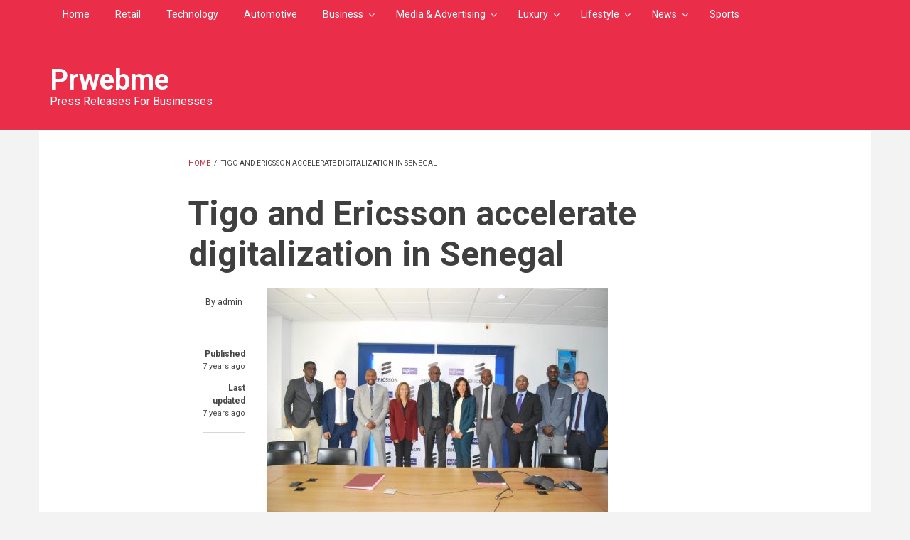

--- FILE ---
content_type: text/html; charset=UTF-8
request_url: https://www.prwebme.com/tigo-and-ericsson-accelerate-digitalization-senegal
body_size: 22401
content:
<!DOCTYPE html>
<html lang="en" dir="ltr" prefix="content: http://purl.org/rss/1.0/modules/content/  dc: http://purl.org/dc/terms/  foaf: http://xmlns.com/foaf/0.1/  og: http://ogp.me/ns#  rdfs: http://www.w3.org/2000/01/rdf-schema#  schema: http://schema.org/  sioc: http://rdfs.org/sioc/ns#  sioct: http://rdfs.org/sioc/types#  skos: http://www.w3.org/2004/02/skos/core#  xsd: http://www.w3.org/2001/XMLSchema# ">
  <head>
    <script async src="https://pagead2.googlesyndication.com/pagead/js/adsbygoogle.js?client=ca-pub-8712056372264406" crossorigin="anonymous"></script>
    <meta charset="utf-8" />
<meta property="og:site_name" content="Prwebme" />
<link rel="canonical" href="https://www.prwebme.com/tigo-and-ericsson-accelerate-digitalization-senegal" />
<meta property="og:type" content="article" />
<meta name="description" content="Tigo Senegal has selected Ericsson (NASDAQ: ERIC) for its nationwide network modernization project as it looks to accelerate digitalization in the expanding Senegalese market.

The terms of the new three-year deal cover over 1000 existing sites including the latest Ericsson Radio System (ERS) technology to refresh legacy infrastructure, roll out LTE across the country, and modernize and expand Tigo’s  mobile backhaul network with Ericsson’s MINI-LINK.

Ericsson will also provide" />
<meta property="og:url" content="https://www.prwebme.com/tigo-and-ericsson-accelerate-digitalization-senegal" />
<meta property="og:title" content="Tigo and Ericsson accelerate digitalization in Senegal | Prwebme" />
<meta property="og:description" content="Tigo Senegal has selected Ericsson (NASDAQ: ERIC) for its nationwide network modernization project as it looks to accelerate digitalization in the expanding Senegalese market.

The terms of the new three-year deal cover over 1000 existing sites including the latest Ericsson Radio System (ERS) technology to refresh legacy infrastructure, roll out LTE across the country, and modernize and expand Tigo’s  mobile backhaul network with Ericsson’s MINI-LINK.

Ericsson will also provide" />
<meta property="og:image" content="https://www.prwebme.com/sites/default/files/featured_images/32381_DSC_0187.jpg" />
<meta property="og:updated_time" content="2018-12-21T09:25:59+02:00" />
<meta property="article:published_time" content="2018-12-21T09:25:59+02:00" />
<meta property="article:modified_time" content="2018-12-21T09:25:59+02:00" />
<meta name="Generator" content="Drupal 8 (https://www.drupal.org)" />
<meta name="MobileOptimized" content="width" />
<meta name="HandheldFriendly" content="true" />
<meta name="viewport" content="width=device-width, initial-scale=1.0" />
<script type="application/ld+json">{
    "@context": "https://schema.org",
    "@graph": [
        {
            "@type": "Article",
            "headline": "Tigo and Ericsson accelerate digitalization in Senegal | Prwebme",
            "description": "Tigo Senegal has selected Ericsson (NASDAQ: ERIC) for its nationwide network modernization project as it looks to accelerate digitalization in the expanding Senegalese market.\n\nThe terms of the new three-year deal cover over 1000 existing sites including the latest Ericsson Radio System (ERS) technology to refresh legacy infrastructure, roll out LTE across the country, and modernize and expand Tigo’s  mobile backhaul network with Ericsson’s MINI-LINK.\n\nEricsson will also provide",
            "image": {
                "@type": "ImageObject",
                "url": "https://www.prwebme.com/sites/default/files/featured_images/32381_DSC_0187.jpg",
                "height": "1944"
            },
            "datePublished": "2018-12-21T09:25:59+0200",
            "dateModified": "2018-12-21T09:25:59+0200"
        }
    ]
}</script>
<link rel="shortcut icon" href="/core/misc/favicon.ico" type="image/vnd.microsoft.icon" />
<link rel="revision" href="https://www.prwebme.com/tigo-and-ericsson-accelerate-digitalization-senegal" />
<script src="/sites/default/files/google_tag/google_tag/primary/google_tag.script.js?suurmu" defer></script>

    <title>Tigo and Ericsson accelerate digitalization in Senegal | Prwebme</title>
    <link rel="stylesheet" media="all" href="/sites/default/files/css/css_4z1ZNpRljoRJzTT3Ur7-oPDAqmYUFtShCGRiz8h8OtA.css" />
<link rel="stylesheet" media="all" href="//maxcdn.bootstrapcdn.com/bootstrap/3.3.7/css/bootstrap.min.css" />
<link rel="stylesheet" media="all" href="/sites/default/files/css/css_OWkdUNmAftv8FiXcsSkdxagBqJuQZ8STeveBTyxRKGQ.css" />
<link rel="stylesheet" media="all" href="/themes/customized/newsplus_lite/css/components/messages.css?suurmu" />
<link rel="stylesheet" media="all" href="/sites/default/files/css/css_g6gh6u60ZjdHSqxoRYkTxaHJMpcz-JsBgWijQlfRc3M.css" />
<link rel="stylesheet" media="all" href="//fonts.googleapis.com/css?family=Roboto:400,400italic,700,300,700italic&amp;subset=latin-ext,latin,greek" />
<link rel="stylesheet" media="all" href="/sites/default/files/css/css_p7yKd5NNegRLpb8YVrwZUIO5B9EKPXXNSYgKKx0ITMM.css" />

    
<!--[if lte IE 8]>
<script src="/sites/default/files/js/js_VtafjXmRvoUgAzqzYTA3Wrjkx9wcWhjP0G4ZnnqRamA.js"></script>
<![endif]-->

  </head>
  <body class="layout-no-sidebars fixed-header-enabled">
        <a href="#main-content" class="visually-hidden focusable">
      Skip to main content
    </a>
    <noscript aria-hidden="true"><iframe src="https://www.googletagmanager.com/ns.html?id=GTM-MSGK5HZ" height="0" width="0" style="display:none;visibility:hidden"></iframe></noscript>
      <div class="dialog-off-canvas-main-canvas" data-off-canvas-main-canvas>
    <div id="toTop"><i class="fa fa-play-circle fa-rotate-270"></i></div>
<header class="headers-wrapper">
          <div id="pre-header" class="clearfix colored-area ">
      <div class="container">
                <div id="pre-header-inside" class="clearfix">
          <div class="row">
                          <div class="col-md-12">
                                <div id="pre-header-left" class="clearfix">
                  <div class="pre-header-area">
                      <div class="region region-pre-header-left">
    <div id="block-mainnavigation" class="block block-superfish block-superfishmain">
  
    
      <div class="content">
      
<ul id="superfish-main" class="menu sf-menu sf-main sf-horizontal sf-style-none">
  
<li id="main-standardfront-page" class="sf-depth-1 sf-no-children"><a href="/" class="sf-depth-1">Home</a></li><li id="main-menu-link-contentf59eebe8-90b2-4dd2-99ae-dec87eed3575" class="sf-depth-1 sf-no-children"><a href="/retail" class="sf-depth-1">Retail</a></li><li id="main-menu-link-content7d13e279-43de-4f76-89f9-acec22db6f52" class="sf-depth-1 sf-no-children"><a href="/technology" class="sf-depth-1">Technology</a></li><li id="main-menu-link-contentd9e6afed-a646-42b5-8646-852588042e4d" class="sf-depth-1 sf-no-children"><a href="/automotive" class="sf-depth-1">Automotive</a></li><li id="main-menu-link-content09b1843b-b084-453e-b574-eecf35a4bf4a" class="sf-depth-1 menuparent"><a href="/business" class="sf-depth-1 menuparent">Business</a><ul><li id="main-menu-link-content668b156b-19fa-42b2-9a07-922b8a47c808" class="sf-depth-2 menuparent"><a href="/banking-finance" class="sf-depth-2 menuparent">Banking &amp; Finance</a><ul><li id="main-menu-link-content995d4ed3-16e1-46b3-b76c-67b93803813c" class="sf-depth-3 sf-no-children"><a href="/credit-card" class="sf-depth-3">Credit Card</a></li></ul></li><li id="main-menu-link-content052761c1-7d1d-429d-a3ef-c8fe204bbec6" class="sf-depth-2 sf-no-children"><a href="/energy" class="sf-depth-2">Energy</a></li><li id="main-menu-link-content019f1afa-104d-485d-8fd5-d842efdd8b10" class="sf-depth-2 sf-no-children"><a href="/agriculture" class="sf-depth-2">Agriculture</a></li><li id="main-menu-link-contentb8912949-6ff3-41b7-ad14-47b88711f2ab" class="sf-depth-2 sf-no-children"><a href="/trade-services" class="sf-depth-2">Trade &amp; Services</a></li></ul></li><li id="main-menu-link-content02298749-0e97-45e0-b63d-b5baddb44979" class="sf-depth-1 menuparent"><a href="/media-advertising" class="sf-depth-1 menuparent">Media &amp; Advertising</a><ul><li id="main-menu-link-content4e756a92-cdef-4886-a383-4c9b497ca2cf" class="sf-depth-2 sf-no-children"><a href="/advertising" class="sf-depth-2">Advertising</a></li><li id="main-menu-link-contentc1e9b2d7-23e0-4ff0-9cdb-dd1a53aff05a" class="sf-depth-2 sf-no-children"><a href="/research" class="sf-depth-2">Research</a></li><li id="main-menu-link-contentd15571d2-d4c0-4b2b-9345-ae3049eece3e" class="sf-depth-2 sf-no-children"><a href="/alsabbaqcom" class="sf-depth-2">alsabbaq.com</a></li></ul></li><li id="main-menu-link-content3b4e4931-23b4-463d-a49c-89015b490e72" class="sf-depth-1 menuparent"><a href="/luxury" class="sf-depth-1 menuparent">Luxury</a><ul><li id="main-menu-link-content597ccea8-a234-43a0-9727-c5d8c25228d7" class="sf-depth-2 sf-no-children"><a href="/travel-leisure" class="sf-depth-2">Travel &amp; Leisure</a></li></ul></li><li id="main-menu-link-content9a618a91-6321-4615-b446-dc5227e2083b" class="sf-depth-1 menuparent"><a href="/lifestyle" class="sf-depth-1 menuparent">Lifestyle</a><ul><li id="main-menu-link-content8e69f0eb-7177-4af2-b687-02a59b7e414a" class="sf-depth-2 sf-no-children"><a href="/culture" class="sf-depth-2">Culture</a></li><li id="main-menu-link-content2d3273cc-aed2-4ac4-892f-5525d2fa2941" class="sf-depth-2 menuparent"><a href="/education" class="sf-depth-2 menuparent">Education</a><ul><li id="main-menu-link-contentf9f68850-09b8-48fd-bf0d-0edcbe5e6c99" class="sf-depth-3 sf-no-children"><a href="/universities" class="sf-depth-3">Universities</a></li></ul></li><li id="main-menu-link-content1b71267a-5dd8-4854-909e-4989363218bf" class="sf-depth-2 sf-no-children"><a href="/pioneers" class="sf-depth-2">Pioneers</a></li><li id="main-menu-link-contentbc377e45-1c16-4e4f-9cf2-bce72c20d282" class="sf-depth-2 sf-no-children"><a href="/food-beverage" class="sf-depth-2">Food &amp; Beverage</a></li><li id="main-menu-link-content9d3181d3-fd13-4205-b096-18c959d7ac7f" class="sf-depth-2 sf-no-children"><a href="/entertainment" class="sf-depth-2">Entertainment</a></li><li id="main-menu-link-content3fae8413-26cb-433b-9677-b5db6cc19898" class="sf-depth-2 sf-no-children"><a href="/health-beauty" class="sf-depth-2">Health &amp; Beauty</a></li><li id="main-menu-link-content80940e24-b2a9-46f7-a733-ccfb24d79d00" class="sf-depth-2 sf-no-children"><a href="/house-home" class="sf-depth-2">House &amp; Home</a></li><li id="main-menu-link-content8f61900c-6684-401d-955f-5dc48ada1995" class="sf-depth-2 sf-no-children"><a href="/fashion" class="sf-depth-2">fashion</a></li></ul></li><li id="main-menu-link-content36b2698a-544a-4547-b6a3-437aaef114f5" class="sf-depth-1 menuparent"><a href="/news" class="sf-depth-1 menuparent">News</a><ul><li id="main-menu-link-contented66ad49-dc6f-428a-baaf-aa138b0862e4" class="sf-depth-2 sf-no-children"><a href="/events-exhibitions" class="sf-depth-2">Events &amp; Exhibitions</a></li><li id="main-menu-link-content4c3c12d0-757f-426f-89be-601d9253476a" class="sf-depth-2 sf-no-children"><a href="/social-responsibility" class="sf-depth-2">Social Responsibility</a></li><li id="main-menu-link-contentaf5937f3-95ea-4a40-9469-471fb7e16475" class="sf-depth-2 sf-no-children"><a href="/urban-news" class="sf-depth-2">Urban News</a></li><li id="main-menu-link-content71f0e90a-8a1e-480b-aeed-346b862ffd80" class="sf-depth-2 sf-no-children"><a href="/directory" class="sf-depth-2">Directory</a></li></ul></li><li id="main-menu-link-content65cbcb5e-0863-478a-95ec-d82d02e239d9" class="sf-depth-1 sf-no-children"><a href="/sports" class="sf-depth-1">Sports</a></li>
</ul>

    </div>
  </div>

  </div>

                  </div>
                </div>
                              </div>
                                  </div>
        </div>
              </div>
    </div>
              <div id="header-top" role="banner" class="clearfix colored-area ">
      <div class="container">
                <div id="header-top-inside" class="clearfix">
          <div class="row">
                                      <div class="col-md-12">
                                <div id="header-top-right" class="clearfix">
                  <div class="header-top-area">
                      <div class="region region-header-top-right">
    <div id="block-newsplus-lite-branding" class="clearfix site-branding block block-system block-system-branding-block">
  
    
    <div class="logo-and-site-name-wrapper clearfix">
              <div class="site-name site-branding__name">
        <a href="/" title="Home" rel="home">Prwebme</a>
      </div>
              <div class="site-slogan site-branding__slogan">Press Releases For Businesses</div>
      </div>
</div>

  </div>

                  </div>
                </div>
                              </div>
                      </div>
        </div>
              </div>
    </div>
    
      </header>


<div id="page" class="clearfix">
  <div class="container">
        <div id="page-inside">

                      <div id="top-content">
                    <div id="top-content-inside" class="clearfix">
            <div class="row">
              <div class="col-md-12">
                  <div class="region region-top-content">
    <div data-drupal-messages-fallback class="hidden"></div>

  </div>

              </div>
            </div>
          </div>
                  </div>
              
            <div id="main-content">
        <div class="row">
          
          <section class="col-md-8 col-md-offset-2">

            
            
            
                        <div id="main" class="clearfix">

                                <div class="region region-content">
    <div id="block-newsplus-lite-breadcrumbs" class="block block-system block-system-breadcrumb-block">
  
    
      <div class="content">
        <nav class="breadcrumb" role="navigation" aria-labelledby="system-breadcrumb">
    <h2 id="system-breadcrumb" class="visually-hidden">Breadcrumb</h2>
    <ol>
          <li>
                  <a href="/">Home</a>
          <span class="breadcrumb-separator">/</span>
              </li>
          <li>
                  Tigo and Ericsson accelerate digitalization in Senegal
              </li>
        </ol>
  </nav>

    </div>
  </div>
<div id="block-newsplus-lite-page-title" class="block block-core block-page-title-block">
  
    
      <div class="content">
      
  <h1 class="title page-title"><span property="schema:name" class="field field--name-title field--type-string field--label-hidden">Tigo and Ericsson accelerate digitalization in Senegal</span>
</h1>


    </div>
  </div>
<div id="block-newsplus-lite-content" class="block block-system block-system-main-block">
  
    
      <div class="content">
      
<article data-history-node-id="4161" role="article" about="/tigo-and-ericsson-accelerate-digitalization-senegal" typeof="schema:Article" class="node node--type-article node--promoted node--view-mode-full clearfix">
  
  <div class="node-side">
          <div class="user-info">
                  <div class="user-picture">
            <span>
              <article typeof="schema:Person" about="/user/1" class="profile">
  </article>

            </span>
          </div>
                <div class="user-name">By <span rel="schema:author" class="field field--name-uid field--type-entity-reference field--label-hidden"><span lang="" about="/user/1" typeof="schema:Person" property="schema:name" datatype="">admin</span></span>
</div>
          <span property="schema:dateCreated" content="2018-12-21T07:25:59+00:00" class="rdf-meta hidden"></span>

      </div>
        <div id="affix">
      <div class="submitted-info">
        <div class="submitted-info-item">
          Published          <span>7 years ago</span>
        </div>
        <div class="submitted-info-item">
          Last updated          <span>7 years ago</span>
        </div>
      </div>
    </div>
  </div>
  <div class="node-content">
            <header>
              
                  <span property="schema:name" content="Tigo and Ericsson accelerate digitalization in Senegal" class="rdf-meta hidden"></span>
  <span property="schema:interactionCount" content="UserComments:0" class="rdf-meta hidden"></span>

                </header>
    <div class="node__content clearfix">
                
      <div class="field field--name-field-image field--type-image field--label-hidden field__item">
              <div class="images-container clearfix">
          <div class="image-preview clearfix">
            <div class="image-wrapper clearfix">
                <img property="schema:image" src="/sites/default/files/styles/large/public/featured_images/32381_DSC_0187.jpg?itok=y_ydobqT" width="480" height="322" alt="Tigo and Ericsson accelerate digitalization in Senegal" typeof="foaf:Image" class="image-style-large" />



            </div>
          </div>
        </div>
          </div>
  
            <div property="schema:text" class="clearfix text-formatted field field--name-body field--type-text-with-summary field--label-hidden field__item">Tigo Senegal has selected Ericsson (NASDAQ: ERIC) for its nationwide network modernization project as it looks to accelerate digitalization in the expanding Senegalese market.

The terms of the new three-year deal cover over 1000 existing sites including <a href="https://www.ericsson.com/ourportfolio/radio-system">the latest Ericsson Radio System (ERS) technology</a> to refresh legacy infrastructure, roll out LTE across the country, and modernize and expand Tigo’s  mobile backhaul network with Ericsson’s MINI-LINK.

Ericsson will also provide <a href="https://www.ericsson.com/ourportfolio/cloud-core/cloud-packet-core">Cloud Packet Core</a> and <a href="https://www.ericsson.com/ourportfolio/cloud-core/cloud-unified-data-management-and-policy">Cloud Data Management and Policy</a> solutions for the modernization of Tigo’s core network to reduce OPEX and simplify the introduction of new user services. Additional solutions include Ericsson’s Mobile Packet Backbone Network (MPBN) and OSS migration to <a href="https://www.ericsson.com/ourportfolio/network-management/network-manager">Ericsson Network Manager</a>.

Mass Thiam, CEO of Tigo, says: “Senegal is on the brink of a huge digital transformation which will open up new business opportunities and revitalize the nation’s economy. To enable and speed up this process, Tigo, with Ericsson as its partner, is rapidly upgrading our legacy network systems to deliver the quality, capacity and overall network performance that our enterprise and subscriber customers demand.”

Rafiah Ibrahim, Head of Ericsson Middle East and Africa says: “Ericsson’s best-in-class LTE solutions will secure Tigo’s network performance and quality while delivering a differentiated experience to their subscribers.  By improving both indoor and outdoor network coverage, Tigo will be able to deliver digital services including mobile data and mobile financial services across the entire Senegalese market.”</div>
      <div class="field field--name-field-tags field--type-entity-reference field--label-above field--entity-reference-target-type-taxonomy-term clearfix">
      <h3 class="field__label">Tags</h3>
    <ul class='links field__items'>
          <li><a href="/ericsson" property="schema:about" hreflang="en">Ericsson</a></li>
          <li><a href="/technology-0" property="schema:about" hreflang="en">Technology</a></li>
      </ul>
</div><div class="field field--name-field-categories field--type-entity-reference field--label-above field--entity-reference-target-type-taxonomy-term clearfix">
      <h3 class="field__label">Categories</h3>
    <ul class='links field__items'>
          <li><a href="/technology" hreflang="en">Technology</a></li>
      </ul>
</div><section rel="schema:comment" class="field field--name-comment field--type-comment field--label-above comment-wrapper">
  
  

  
</section>

              <div class="node__links">
    <ul class="links inline"><li class="comment-forbidden"><a href="/user/login?destination=/tigo-and-ericsson-accelerate-digitalization-senegal%23comment-form">Log in</a> to post comments</li></ul>  </div>

    </div>
  </div>
</article>

    </div>
  </div>

  </div>

              
            </div>
                      </section>

          
        </div>

      </div>
      
    </div>
    
  </div>

</div>


    <footer id="footer" class="clearfix">
    <div class="container">

      <div class="row">
                  <div class="col-sm-12">
            <div class="footer-area">
                <div class="region region-footer-first">
    <div id="block-sitebranding" class="clearfix site-branding block block-system block-system-branding-block">
  
    
    <div class="logo-and-site-name-wrapper clearfix">
              <div class="site-name site-branding__name">
        <a href="/" title="Home" rel="home">Prwebme</a>
      </div>
              <div class="site-slogan site-branding__slogan">Press Releases For Businesses</div>
      </div>
</div>

  </div>

            </div>
          </div>
        
        
        
              </div>

    </div>
  </footer>
  

  </div>

    
    <script type="application/json" data-drupal-selector="drupal-settings-json">{"path":{"baseUrl":"\/","scriptPath":null,"pathPrefix":"","currentPath":"node\/4161","currentPathIsAdmin":false,"isFront":false,"currentLanguage":"en"},"pluralDelimiter":"\u0003","suppressDeprecationErrors":true,"superfish":{"superfish-main":{"id":"superfish-main","sf":{"animation":{"opacity":"show","height":"show"},"speed":"fast","autoArrows":false,"dropShadows":false},"plugins":{"smallscreen":{"mode":"window_width","breakpoint":992,"title":"Main navigation superfishe"},"supposition":true,"supersubs":true}}},"user":{"uid":0,"permissionsHash":"957b9cd160531277508e7723871410aa5fafaa342d1e11983ebad9f0a74e7ef1"}}</script>
<script src="/sites/default/files/js/js_I-izb1OBWTIjsx7312UZaiR0aGYgleFfUTG1KGoVnHw.js"></script>
<script src="//use.fontawesome.com/f479fb1064.js"></script>
<script src="/sites/default/files/js/js_y421ypf110bUXP08rkwGu-BxlZJfUw93AvPHXXa1GU4.js"></script>
<script src="//maxcdn.bootstrapcdn.com/bootstrap/3.3.7/js/bootstrap.min.js"></script>

  </body>
</html>


--- FILE ---
content_type: text/html; charset=utf-8
request_url: https://www.google.com/recaptcha/api2/aframe
body_size: 269
content:
<!DOCTYPE HTML><html><head><meta http-equiv="content-type" content="text/html; charset=UTF-8"></head><body><script nonce="KIo_8CXprBD2YSXD1Y0Ukw">/** Anti-fraud and anti-abuse applications only. See google.com/recaptcha */ try{var clients={'sodar':'https://pagead2.googlesyndication.com/pagead/sodar?'};window.addEventListener("message",function(a){try{if(a.source===window.parent){var b=JSON.parse(a.data);var c=clients[b['id']];if(c){var d=document.createElement('img');d.src=c+b['params']+'&rc='+(localStorage.getItem("rc::a")?sessionStorage.getItem("rc::b"):"");window.document.body.appendChild(d);sessionStorage.setItem("rc::e",parseInt(sessionStorage.getItem("rc::e")||0)+1);localStorage.setItem("rc::h",'1769078531670');}}}catch(b){}});window.parent.postMessage("_grecaptcha_ready", "*");}catch(b){}</script></body></html>